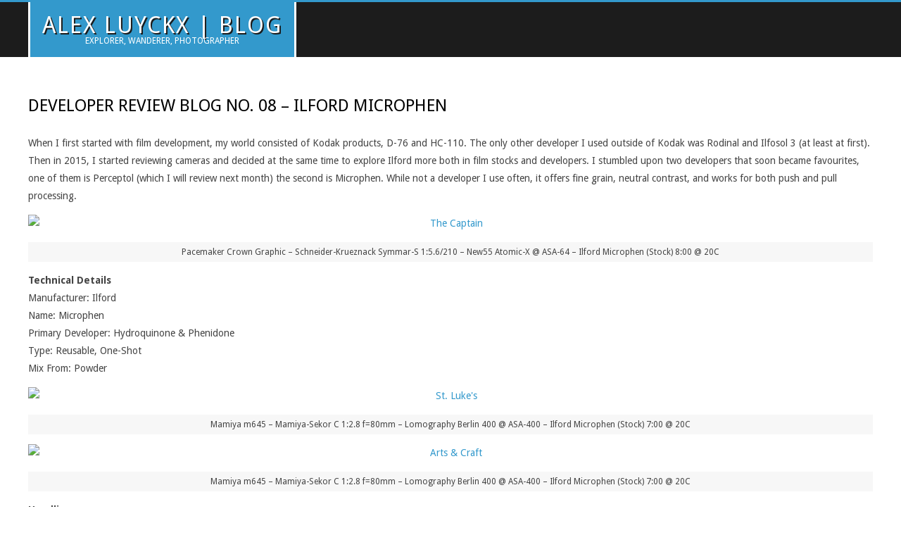

--- FILE ---
content_type: text/html; charset=UTF-8
request_url: http://www.alexluyckx.com/blog/2020/08/24/developer-review-blog-no-08-ilford-microphen/
body_size: 62258
content:
<!DOCTYPE html>
<html lang="en-CA" class="no-js">

<head>
<meta charset="UTF-8" />
<title>Developer Review Blog No. 08 &#8211; Ilford Microphen &#8211; Alex Luyckx | Blog</title>
<meta name='robots' content='max-image-preview:large' />

<!-- Open Graph Meta Tags generated by MashShare 3.8.9 - https://mashshare.net -->
<meta property="og:type" content="article" /> 
<meta property="og:title" content="Developer Review Blog No. 08 – Ilford Microphen" />
<meta property="og:description" content="When I first started with film development, my world consisted of Kodak products, D-76 and HC-110. The only other developer I used outside of Kodak was Rodinal and Ilfosol 3 (at least at first). Then" />
<meta property="og:url" content="http://www.alexluyckx.com/blog/2020/08/24/developer-review-blog-no-08-ilford-microphen/" />
<meta property="og:site_name" content="Alex Luyckx | Blog" />
<meta property="article:published_time" content="2020-08-24T07:10:08-04:00" />
<meta property="article:modified_time" content="2024-08-19T08:37:50-04:00" />
<meta property="og:updated_time" content="2024-08-19T08:37:50-04:00" />
<!-- Open Graph Meta Tags generated by MashShare 3.8.9 - https://www.mashshare.net -->
<!-- Twitter Card generated by MashShare 3.8.9 - https://www.mashshare.net -->
<meta name="twitter:card" content="summary">
<meta name="twitter:title" content="Developer Review Blog No. 08 – Ilford Microphen">
<meta name="twitter:description" content="When I first started with film development, my world consisted of Kodak products, D-76 and HC-110. The only other developer I used outside of Kodak was Rodinal and Ilfosol 3 (at least at first). Then">
<!-- Twitter Card generated by MashShare 3.8.9 - https://www.mashshare.net -->

<meta name="viewport" content="width=device-width, initial-scale=1" />
<meta name="generator" content="Metrolo 1.9.24" />
<link rel='dns-prefetch' href='//stats.wp.com' />
<link rel='dns-prefetch' href='//fonts.googleapis.com' />
<link rel="alternate" type="application/rss+xml" title="Alex Luyckx | Blog &raquo; Feed" href="http://www.alexluyckx.com/blog/feed/" />
<link rel="alternate" type="application/rss+xml" title="Alex Luyckx | Blog &raquo; Comments Feed" href="http://www.alexluyckx.com/blog/comments/feed/" />
<link rel="alternate" type="application/rss+xml" title="Alex Luyckx | Blog &raquo; Developer Review Blog No. 08 &#8211; Ilford Microphen Comments Feed" href="http://www.alexluyckx.com/blog/2020/08/24/developer-review-blog-no-08-ilford-microphen/feed/" />
<link rel="profile" href="http://gmpg.org/xfn/11" />
<link rel="preload" href="http://www.alexluyckx.com/blog/wp-content/themes/metrolo/hybrid/extend/css/webfonts/fa-solid-900.woff2" as="font" crossorigin="anonymous">
<link rel="preload" href="http://www.alexluyckx.com/blog/wp-content/themes/metrolo/hybrid/extend/css/webfonts/fa-regular-400.woff2" as="font" crossorigin="anonymous">
<link rel="preload" href="http://www.alexluyckx.com/blog/wp-content/themes/metrolo/hybrid/extend/css/webfonts/fa-brands-400.woff2" as="font" crossorigin="anonymous">
<script>
window._wpemojiSettings = {"baseUrl":"https:\/\/s.w.org\/images\/core\/emoji\/14.0.0\/72x72\/","ext":".png","svgUrl":"https:\/\/s.w.org\/images\/core\/emoji\/14.0.0\/svg\/","svgExt":".svg","source":{"concatemoji":"http:\/\/www.alexluyckx.com\/blog\/wp-includes\/js\/wp-emoji-release.min.js?ver=6.2.2"}};
/*! This file is auto-generated */
!function(e,a,t){var n,r,o,i=a.createElement("canvas"),p=i.getContext&&i.getContext("2d");function s(e,t){p.clearRect(0,0,i.width,i.height),p.fillText(e,0,0);e=i.toDataURL();return p.clearRect(0,0,i.width,i.height),p.fillText(t,0,0),e===i.toDataURL()}function c(e){var t=a.createElement("script");t.src=e,t.defer=t.type="text/javascript",a.getElementsByTagName("head")[0].appendChild(t)}for(o=Array("flag","emoji"),t.supports={everything:!0,everythingExceptFlag:!0},r=0;r<o.length;r++)t.supports[o[r]]=function(e){if(p&&p.fillText)switch(p.textBaseline="top",p.font="600 32px Arial",e){case"flag":return s("\ud83c\udff3\ufe0f\u200d\u26a7\ufe0f","\ud83c\udff3\ufe0f\u200b\u26a7\ufe0f")?!1:!s("\ud83c\uddfa\ud83c\uddf3","\ud83c\uddfa\u200b\ud83c\uddf3")&&!s("\ud83c\udff4\udb40\udc67\udb40\udc62\udb40\udc65\udb40\udc6e\udb40\udc67\udb40\udc7f","\ud83c\udff4\u200b\udb40\udc67\u200b\udb40\udc62\u200b\udb40\udc65\u200b\udb40\udc6e\u200b\udb40\udc67\u200b\udb40\udc7f");case"emoji":return!s("\ud83e\udef1\ud83c\udffb\u200d\ud83e\udef2\ud83c\udfff","\ud83e\udef1\ud83c\udffb\u200b\ud83e\udef2\ud83c\udfff")}return!1}(o[r]),t.supports.everything=t.supports.everything&&t.supports[o[r]],"flag"!==o[r]&&(t.supports.everythingExceptFlag=t.supports.everythingExceptFlag&&t.supports[o[r]]);t.supports.everythingExceptFlag=t.supports.everythingExceptFlag&&!t.supports.flag,t.DOMReady=!1,t.readyCallback=function(){t.DOMReady=!0},t.supports.everything||(n=function(){t.readyCallback()},a.addEventListener?(a.addEventListener("DOMContentLoaded",n,!1),e.addEventListener("load",n,!1)):(e.attachEvent("onload",n),a.attachEvent("onreadystatechange",function(){"complete"===a.readyState&&t.readyCallback()})),(e=t.source||{}).concatemoji?c(e.concatemoji):e.wpemoji&&e.twemoji&&(c(e.twemoji),c(e.wpemoji)))}(window,document,window._wpemojiSettings);
</script>
<style>
img.wp-smiley,
img.emoji {
	display: inline !important;
	border: none !important;
	box-shadow: none !important;
	height: 1em !important;
	width: 1em !important;
	margin: 0 0.07em !important;
	vertical-align: -0.1em !important;
	background: none !important;
	padding: 0 !important;
}
</style>
	<link rel='stylesheet' id='wp-block-library-css' href='http://www.alexluyckx.com/blog/wp-includes/css/dist/block-library/style.min.css?ver=6.2.2' media='all' />
<style id='wp-block-library-inline-css'>
.has-text-align-justify{text-align:justify;}
</style>
<style id='wp-block-library-theme-inline-css'>
.wp-block-audio figcaption{color:#555;font-size:13px;text-align:center}.is-dark-theme .wp-block-audio figcaption{color:hsla(0,0%,100%,.65)}.wp-block-audio{margin:0 0 1em}.wp-block-code{border:1px solid #ccc;border-radius:4px;font-family:Menlo,Consolas,monaco,monospace;padding:.8em 1em}.wp-block-embed figcaption{color:#555;font-size:13px;text-align:center}.is-dark-theme .wp-block-embed figcaption{color:hsla(0,0%,100%,.65)}.wp-block-embed{margin:0 0 1em}.blocks-gallery-caption{color:#555;font-size:13px;text-align:center}.is-dark-theme .blocks-gallery-caption{color:hsla(0,0%,100%,.65)}.wp-block-image figcaption{color:#555;font-size:13px;text-align:center}.is-dark-theme .wp-block-image figcaption{color:hsla(0,0%,100%,.65)}.wp-block-image{margin:0 0 1em}.wp-block-pullquote{border-bottom:4px solid;border-top:4px solid;color:currentColor;margin-bottom:1.75em}.wp-block-pullquote cite,.wp-block-pullquote footer,.wp-block-pullquote__citation{color:currentColor;font-size:.8125em;font-style:normal;text-transform:uppercase}.wp-block-quote{border-left:.25em solid;margin:0 0 1.75em;padding-left:1em}.wp-block-quote cite,.wp-block-quote footer{color:currentColor;font-size:.8125em;font-style:normal;position:relative}.wp-block-quote.has-text-align-right{border-left:none;border-right:.25em solid;padding-left:0;padding-right:1em}.wp-block-quote.has-text-align-center{border:none;padding-left:0}.wp-block-quote.is-large,.wp-block-quote.is-style-large,.wp-block-quote.is-style-plain{border:none}.wp-block-search .wp-block-search__label{font-weight:700}.wp-block-search__button{border:1px solid #ccc;padding:.375em .625em}:where(.wp-block-group.has-background){padding:1.25em 2.375em}.wp-block-separator.has-css-opacity{opacity:.4}.wp-block-separator{border:none;border-bottom:2px solid;margin-left:auto;margin-right:auto}.wp-block-separator.has-alpha-channel-opacity{opacity:1}.wp-block-separator:not(.is-style-wide):not(.is-style-dots){width:100px}.wp-block-separator.has-background:not(.is-style-dots){border-bottom:none;height:1px}.wp-block-separator.has-background:not(.is-style-wide):not(.is-style-dots){height:2px}.wp-block-table{margin:0 0 1em}.wp-block-table td,.wp-block-table th{word-break:normal}.wp-block-table figcaption{color:#555;font-size:13px;text-align:center}.is-dark-theme .wp-block-table figcaption{color:hsla(0,0%,100%,.65)}.wp-block-video figcaption{color:#555;font-size:13px;text-align:center}.is-dark-theme .wp-block-video figcaption{color:hsla(0,0%,100%,.65)}.wp-block-video{margin:0 0 1em}.wp-block-template-part.has-background{margin-bottom:0;margin-top:0;padding:1.25em 2.375em}
</style>
<link rel='stylesheet' id='jetpack-videopress-video-block-view-css' href='http://www.alexluyckx.com/blog/wp-content/plugins/jetpack/jetpack_vendor/automattic/jetpack-videopress/build/block-editor/blocks/video/view.css?minify=false&#038;ver=34ae973733627b74a14e' media='all' />
<link rel='stylesheet' id='mediaelement-css' href='http://www.alexluyckx.com/blog/wp-includes/js/mediaelement/mediaelementplayer-legacy.min.css?ver=4.2.17' media='all' />
<link rel='stylesheet' id='wp-mediaelement-css' href='http://www.alexluyckx.com/blog/wp-includes/js/mediaelement/wp-mediaelement.min.css?ver=6.2.2' media='all' />
<link rel='stylesheet' id='classic-theme-styles-css' href='http://www.alexluyckx.com/blog/wp-includes/css/classic-themes.min.css?ver=6.2.2' media='all' />
<style id='global-styles-inline-css'>
body{--wp--preset--color--black: #000000;--wp--preset--color--cyan-bluish-gray: #abb8c3;--wp--preset--color--white: #ffffff;--wp--preset--color--pale-pink: #f78da7;--wp--preset--color--vivid-red: #cf2e2e;--wp--preset--color--luminous-vivid-orange: #ff6900;--wp--preset--color--luminous-vivid-amber: #fcb900;--wp--preset--color--light-green-cyan: #7bdcb5;--wp--preset--color--vivid-green-cyan: #00d084;--wp--preset--color--pale-cyan-blue: #8ed1fc;--wp--preset--color--vivid-cyan-blue: #0693e3;--wp--preset--color--vivid-purple: #9b51e0;--wp--preset--color--accent: #3399cc;--wp--preset--color--accent-font: #ffffff;--wp--preset--gradient--vivid-cyan-blue-to-vivid-purple: linear-gradient(135deg,rgba(6,147,227,1) 0%,rgb(155,81,224) 100%);--wp--preset--gradient--light-green-cyan-to-vivid-green-cyan: linear-gradient(135deg,rgb(122,220,180) 0%,rgb(0,208,130) 100%);--wp--preset--gradient--luminous-vivid-amber-to-luminous-vivid-orange: linear-gradient(135deg,rgba(252,185,0,1) 0%,rgba(255,105,0,1) 100%);--wp--preset--gradient--luminous-vivid-orange-to-vivid-red: linear-gradient(135deg,rgba(255,105,0,1) 0%,rgb(207,46,46) 100%);--wp--preset--gradient--very-light-gray-to-cyan-bluish-gray: linear-gradient(135deg,rgb(238,238,238) 0%,rgb(169,184,195) 100%);--wp--preset--gradient--cool-to-warm-spectrum: linear-gradient(135deg,rgb(74,234,220) 0%,rgb(151,120,209) 20%,rgb(207,42,186) 40%,rgb(238,44,130) 60%,rgb(251,105,98) 80%,rgb(254,248,76) 100%);--wp--preset--gradient--blush-light-purple: linear-gradient(135deg,rgb(255,206,236) 0%,rgb(152,150,240) 100%);--wp--preset--gradient--blush-bordeaux: linear-gradient(135deg,rgb(254,205,165) 0%,rgb(254,45,45) 50%,rgb(107,0,62) 100%);--wp--preset--gradient--luminous-dusk: linear-gradient(135deg,rgb(255,203,112) 0%,rgb(199,81,192) 50%,rgb(65,88,208) 100%);--wp--preset--gradient--pale-ocean: linear-gradient(135deg,rgb(255,245,203) 0%,rgb(182,227,212) 50%,rgb(51,167,181) 100%);--wp--preset--gradient--electric-grass: linear-gradient(135deg,rgb(202,248,128) 0%,rgb(113,206,126) 100%);--wp--preset--gradient--midnight: linear-gradient(135deg,rgb(2,3,129) 0%,rgb(40,116,252) 100%);--wp--preset--duotone--dark-grayscale: url('#wp-duotone-dark-grayscale');--wp--preset--duotone--grayscale: url('#wp-duotone-grayscale');--wp--preset--duotone--purple-yellow: url('#wp-duotone-purple-yellow');--wp--preset--duotone--blue-red: url('#wp-duotone-blue-red');--wp--preset--duotone--midnight: url('#wp-duotone-midnight');--wp--preset--duotone--magenta-yellow: url('#wp-duotone-magenta-yellow');--wp--preset--duotone--purple-green: url('#wp-duotone-purple-green');--wp--preset--duotone--blue-orange: url('#wp-duotone-blue-orange');--wp--preset--font-size--small: 13px;--wp--preset--font-size--medium: 20px;--wp--preset--font-size--large: 36px;--wp--preset--font-size--x-large: 42px;--wp--preset--spacing--20: 0.44rem;--wp--preset--spacing--30: 0.67rem;--wp--preset--spacing--40: 1rem;--wp--preset--spacing--50: 1.5rem;--wp--preset--spacing--60: 2.25rem;--wp--preset--spacing--70: 3.38rem;--wp--preset--spacing--80: 5.06rem;--wp--preset--shadow--natural: 6px 6px 9px rgba(0, 0, 0, 0.2);--wp--preset--shadow--deep: 12px 12px 50px rgba(0, 0, 0, 0.4);--wp--preset--shadow--sharp: 6px 6px 0px rgba(0, 0, 0, 0.2);--wp--preset--shadow--outlined: 6px 6px 0px -3px rgba(255, 255, 255, 1), 6px 6px rgba(0, 0, 0, 1);--wp--preset--shadow--crisp: 6px 6px 0px rgba(0, 0, 0, 1);}:where(.is-layout-flex){gap: 0.5em;}body .is-layout-flow > .alignleft{float: left;margin-inline-start: 0;margin-inline-end: 2em;}body .is-layout-flow > .alignright{float: right;margin-inline-start: 2em;margin-inline-end: 0;}body .is-layout-flow > .aligncenter{margin-left: auto !important;margin-right: auto !important;}body .is-layout-constrained > .alignleft{float: left;margin-inline-start: 0;margin-inline-end: 2em;}body .is-layout-constrained > .alignright{float: right;margin-inline-start: 2em;margin-inline-end: 0;}body .is-layout-constrained > .aligncenter{margin-left: auto !important;margin-right: auto !important;}body .is-layout-constrained > :where(:not(.alignleft):not(.alignright):not(.alignfull)){max-width: var(--wp--style--global--content-size);margin-left: auto !important;margin-right: auto !important;}body .is-layout-constrained > .alignwide{max-width: var(--wp--style--global--wide-size);}body .is-layout-flex{display: flex;}body .is-layout-flex{flex-wrap: wrap;align-items: center;}body .is-layout-flex > *{margin: 0;}:where(.wp-block-columns.is-layout-flex){gap: 2em;}.has-black-color{color: var(--wp--preset--color--black) !important;}.has-cyan-bluish-gray-color{color: var(--wp--preset--color--cyan-bluish-gray) !important;}.has-white-color{color: var(--wp--preset--color--white) !important;}.has-pale-pink-color{color: var(--wp--preset--color--pale-pink) !important;}.has-vivid-red-color{color: var(--wp--preset--color--vivid-red) !important;}.has-luminous-vivid-orange-color{color: var(--wp--preset--color--luminous-vivid-orange) !important;}.has-luminous-vivid-amber-color{color: var(--wp--preset--color--luminous-vivid-amber) !important;}.has-light-green-cyan-color{color: var(--wp--preset--color--light-green-cyan) !important;}.has-vivid-green-cyan-color{color: var(--wp--preset--color--vivid-green-cyan) !important;}.has-pale-cyan-blue-color{color: var(--wp--preset--color--pale-cyan-blue) !important;}.has-vivid-cyan-blue-color{color: var(--wp--preset--color--vivid-cyan-blue) !important;}.has-vivid-purple-color{color: var(--wp--preset--color--vivid-purple) !important;}.has-black-background-color{background-color: var(--wp--preset--color--black) !important;}.has-cyan-bluish-gray-background-color{background-color: var(--wp--preset--color--cyan-bluish-gray) !important;}.has-white-background-color{background-color: var(--wp--preset--color--white) !important;}.has-pale-pink-background-color{background-color: var(--wp--preset--color--pale-pink) !important;}.has-vivid-red-background-color{background-color: var(--wp--preset--color--vivid-red) !important;}.has-luminous-vivid-orange-background-color{background-color: var(--wp--preset--color--luminous-vivid-orange) !important;}.has-luminous-vivid-amber-background-color{background-color: var(--wp--preset--color--luminous-vivid-amber) !important;}.has-light-green-cyan-background-color{background-color: var(--wp--preset--color--light-green-cyan) !important;}.has-vivid-green-cyan-background-color{background-color: var(--wp--preset--color--vivid-green-cyan) !important;}.has-pale-cyan-blue-background-color{background-color: var(--wp--preset--color--pale-cyan-blue) !important;}.has-vivid-cyan-blue-background-color{background-color: var(--wp--preset--color--vivid-cyan-blue) !important;}.has-vivid-purple-background-color{background-color: var(--wp--preset--color--vivid-purple) !important;}.has-black-border-color{border-color: var(--wp--preset--color--black) !important;}.has-cyan-bluish-gray-border-color{border-color: var(--wp--preset--color--cyan-bluish-gray) !important;}.has-white-border-color{border-color: var(--wp--preset--color--white) !important;}.has-pale-pink-border-color{border-color: var(--wp--preset--color--pale-pink) !important;}.has-vivid-red-border-color{border-color: var(--wp--preset--color--vivid-red) !important;}.has-luminous-vivid-orange-border-color{border-color: var(--wp--preset--color--luminous-vivid-orange) !important;}.has-luminous-vivid-amber-border-color{border-color: var(--wp--preset--color--luminous-vivid-amber) !important;}.has-light-green-cyan-border-color{border-color: var(--wp--preset--color--light-green-cyan) !important;}.has-vivid-green-cyan-border-color{border-color: var(--wp--preset--color--vivid-green-cyan) !important;}.has-pale-cyan-blue-border-color{border-color: var(--wp--preset--color--pale-cyan-blue) !important;}.has-vivid-cyan-blue-border-color{border-color: var(--wp--preset--color--vivid-cyan-blue) !important;}.has-vivid-purple-border-color{border-color: var(--wp--preset--color--vivid-purple) !important;}.has-vivid-cyan-blue-to-vivid-purple-gradient-background{background: var(--wp--preset--gradient--vivid-cyan-blue-to-vivid-purple) !important;}.has-light-green-cyan-to-vivid-green-cyan-gradient-background{background: var(--wp--preset--gradient--light-green-cyan-to-vivid-green-cyan) !important;}.has-luminous-vivid-amber-to-luminous-vivid-orange-gradient-background{background: var(--wp--preset--gradient--luminous-vivid-amber-to-luminous-vivid-orange) !important;}.has-luminous-vivid-orange-to-vivid-red-gradient-background{background: var(--wp--preset--gradient--luminous-vivid-orange-to-vivid-red) !important;}.has-very-light-gray-to-cyan-bluish-gray-gradient-background{background: var(--wp--preset--gradient--very-light-gray-to-cyan-bluish-gray) !important;}.has-cool-to-warm-spectrum-gradient-background{background: var(--wp--preset--gradient--cool-to-warm-spectrum) !important;}.has-blush-light-purple-gradient-background{background: var(--wp--preset--gradient--blush-light-purple) !important;}.has-blush-bordeaux-gradient-background{background: var(--wp--preset--gradient--blush-bordeaux) !important;}.has-luminous-dusk-gradient-background{background: var(--wp--preset--gradient--luminous-dusk) !important;}.has-pale-ocean-gradient-background{background: var(--wp--preset--gradient--pale-ocean) !important;}.has-electric-grass-gradient-background{background: var(--wp--preset--gradient--electric-grass) !important;}.has-midnight-gradient-background{background: var(--wp--preset--gradient--midnight) !important;}.has-small-font-size{font-size: var(--wp--preset--font-size--small) !important;}.has-medium-font-size{font-size: var(--wp--preset--font-size--medium) !important;}.has-large-font-size{font-size: var(--wp--preset--font-size--large) !important;}.has-x-large-font-size{font-size: var(--wp--preset--font-size--x-large) !important;}
.wp-block-navigation a:where(:not(.wp-element-button)){color: inherit;}
:where(.wp-block-columns.is-layout-flex){gap: 2em;}
.wp-block-pullquote{font-size: 1.5em;line-height: 1.6;}
</style>
<link rel='stylesheet' id='mashsb-styles-css' href='http://www.alexluyckx.com/blog/wp-content/plugins/mashsharer/assets/css/mashsb.min.css?ver=3.8.9' media='all' />
<style id='mashsb-styles-inline-css'>
.mashsb-count {color:#cccccc;}@media only screen and (min-width:568px){.mashsb-buttons a {min-width: 177px;}}
</style>
<link rel='stylesheet' id='hoot-google-fonts-css' href='//fonts.googleapis.com/css?family=Droid+Sans%3A300%2C400%2C400i%2C700%2C700i%2C800&#038;subset=latin' media='all' />
<link rel='stylesheet' id='hybrid-gallery-css' href='http://www.alexluyckx.com/blog/wp-content/themes/metrolo/hybrid/css/gallery.min.css?ver=4.0.0' media='all' />
<link rel='stylesheet' id='font-awesome-css' href='http://www.alexluyckx.com/blog/wp-content/themes/metrolo/hybrid/extend/css/font-awesome.css?ver=5.15.4' media='all' />
<link rel='stylesheet' id='hybridextend-style-css' href='http://www.alexluyckx.com/blog/wp-content/themes/metrolo/style.css?ver=1.9.24' media='all' />
<link rel='stylesheet' id='hoot-wpblocks-css' href='http://www.alexluyckx.com/blog/wp-content/themes/metrolo/include/blocks/wpblocks.css?ver=1.9.24' media='all' />
<style id='hoot-wpblocks-inline-css'>
.hgrid {
	max-width: 1260px;
} 
h1, h2, h3, h4, h5, h6 {
	text-transform: uppercase;
} 
a {
	color: #3399cc;
} 
.accent-typo {
	background: #3399cc;
	color: #ffffff;
} 
.invert-typo {
	color: #ffffff;
} 
.contrast-typo {
	background: #1c1c1c;
	color: #ffffff;
} 
.enforce-typo {
	background: #ffffff;
} 
input[type="submit"], #submit, .button {
	background: #3399cc;
	border-color: #3399cc;
	color: #ffffff;
} 
input[type="submit"]:hover, #submit:hover, .button:hover, input[type="submit"]:focus, #submit:focus, .button:focus {
	background: #ffffff;
	color: #3399cc;
} 
body {
	background-color: #ffffff;
} 
.topbar-right-inner {
	background: #ffffff;
} 
#header #site-logo,.header-supplementary-top,.header-supplementary-bottom {
	border-color: #ffffff;
} 
#site-logo-text.displayfont #site-title, #site-logo-mixed.displayfont #site-title {
	text-shadow: 2px 2px #1c1c1c;
} 
.site-logo-with-icon #site-title i {
	font-size: 50px;
} 
.site-logo-mixed-image img {
	max-width: 200px;
} 
.menu-items li.current-menu-ancestor > a, .menu-items li.current-menu-item:not(.nohighlight) > a, .menu-items > li.menu-item:hover > a {
	background: #3399cc;
	color: #ffffff;
} 
.sf-menu ul {
	background: #1c1c1c;
} 
.sf-menu ul li:hover > a {
	background: #3c3c3c;
} 
.mobilemenu-fixed .menu-toggle {
	background: #1c1c1c;
} 
#page-wrapper {
	border-color: #3399cc;
} 
#loop-meta.pageheader-bg-default > .hgrid:after, #loop-meta.pageheader-bg-incontent > .hgrid:after, #loop-meta.pageheader-bg-none > .hgrid:after {
	border-color: #1c1c1c;
} 
.content .entry-byline {
	background: #3399cc;
	color: #ffffff;
} 
.entry-footer .entry-byline {
	color: #3399cc;
} 
.archive-big .more-link span, .archive-medium .more-link span, .archive-small .more-link span {
	background: #ffffff;
} 
.lightSlider .style-accent {
	background: #3399cc;
	color: #ffffff;
} 
.lightSlider .style-invert-accent {
	background: #ffffff;
	color: #3399cc;
} 
.lSSlideOuter .lSPager.lSpg > li:hover a, .lSSlideOuter .lSPager.lSpg > li.active a {
	background-color: #3399cc;
} 
.frontpage-area.module-bg-accent {
	background-color: #3399cc;
} 
.topborder-shadow:before, .bottomborder-shadow:after {
	border-color: #1c1c1c;
} 
#infinite-handle span,.lrm-form a.button, .lrm-form button, .lrm-form button[type=submit], .lrm-form #buddypress input[type=submit], .lrm-form input[type=submit] {
	background: #3399cc;
	color: #ffffff;
} 
.woocommerce nav.woocommerce-pagination ul li a:focus, .woocommerce nav.woocommerce-pagination ul li a:hover {
	color: #3399cc;
} 
.sub-footer {
	background: #2a2a2a;
} 
.post-footer {
	color: #999999;
} 
:root .has-accent-color,.is-style-outline>.wp-block-button__link:not(.has-text-color), .wp-block-button__link.is-style-outline:not(.has-text-color) {
	color: #3399cc;
} 
:root .has-accent-background-color,.wp-block-button__link,.wp-block-button__link:hover,.wp-block-search__button,.wp-block-search__button:hover, .wp-block-file__button,.wp-block-file__button:hover {
	background: #3399cc;
} 
:root .has-accent-font-color,.wp-block-button__link,.wp-block-button__link:hover,.wp-block-search__button,.wp-block-search__button:hover, .wp-block-file__button,.wp-block-file__button:hover {
	color: #ffffff;
} 
:root .has-accent-font-background-color {
	background: #ffffff;
} 
@media only screen and (max-width: 799px){
.mobilemenu-fixed .menu-items {
	background: #1c1c1c;
} 
.hootslider-image-slide-button {
	background: #ffffff;
	color: #3399cc;
} 
}
</style>
<link rel='stylesheet' id='jetpack_css-css' href='http://www.alexluyckx.com/blog/wp-content/plugins/jetpack/css/jetpack.css?ver=12.2.1' media='all' />
<script src='http://www.alexluyckx.com/blog/wp-includes/js/jquery/jquery.min.js?ver=3.6.4' id='jquery-core-js'></script>
<script src='http://www.alexluyckx.com/blog/wp-includes/js/jquery/jquery-migrate.min.js?ver=3.4.0' id='jquery-migrate-js'></script>
<script id='mashsb-js-extra'>
var mashsb = {"shares":"0","round_shares":"","animate_shares":"0","dynamic_buttons":"0","share_url":"http:\/\/www.alexluyckx.com\/blog\/2020\/08\/24\/developer-review-blog-no-08-ilford-microphen\/","title":"Developer+Review+Blog+No.+08+%E2%80%93+Ilford+Microphen","image":null,"desc":"When I first started with film development, my world consisted of Kodak products, D-76 and HC-110. The only other developer I used outside of Kodak was Rodinal and Ilfosol 3 (at least at first). Then \u2026","hashtag":"","subscribe":"content","subscribe_url":"","activestatus":"1","singular":"1","twitter_popup":"1","refresh":"0","nonce":"195a547ebe","postid":"1144","servertime":"1768936127","ajaxurl":"http:\/\/www.alexluyckx.com\/blog\/wp-admin\/admin-ajax.php"};
</script>
<script src='http://www.alexluyckx.com/blog/wp-content/plugins/mashsharer/assets/js/mashsb.min.js?ver=3.8.9' id='mashsb-js'></script>
<script src='http://www.alexluyckx.com/blog/wp-content/themes/metrolo/js/modernizr.custom.js?ver=2.8.3' id='modernizr-js'></script>
<link rel="https://api.w.org/" href="http://www.alexluyckx.com/blog/wp-json/" /><link rel="alternate" type="application/json" href="http://www.alexluyckx.com/blog/wp-json/wp/v2/posts/1144" /><link rel="EditURI" type="application/rsd+xml" title="RSD" href="http://www.alexluyckx.com/blog/xmlrpc.php?rsd" />
<link rel="wlwmanifest" type="application/wlwmanifest+xml" href="http://www.alexluyckx.com/blog/wp-includes/wlwmanifest.xml" />
<meta name="generator" content="WordPress 6.2.2" />
<link rel="canonical" href="http://www.alexluyckx.com/blog/2020/08/24/developer-review-blog-no-08-ilford-microphen/" />
<link rel='shortlink' href='http://www.alexluyckx.com/blog/?p=1144' />
<link rel="alternate" type="application/json+oembed" href="http://www.alexluyckx.com/blog/wp-json/oembed/1.0/embed?url=http%3A%2F%2Fwww.alexluyckx.com%2Fblog%2F2020%2F08%2F24%2Fdeveloper-review-blog-no-08-ilford-microphen%2F" />
<link rel="alternate" type="text/xml+oembed" href="http://www.alexluyckx.com/blog/wp-json/oembed/1.0/embed?url=http%3A%2F%2Fwww.alexluyckx.com%2Fblog%2F2020%2F08%2F24%2Fdeveloper-review-blog-no-08-ilford-microphen%2F&#038;format=xml" />
	<style>img#wpstats{display:none}</style>
		</head>

<body class="wordpress ltr en en-ca parent-theme y2026 m01 d20 h14 tuesday logged-out singular singular-post singular-post-1144 post-template-default metrolo" dir="ltr" itemscope="itemscope" itemtype="https://schema.org/Blog">

	<svg xmlns="http://www.w3.org/2000/svg" viewBox="0 0 0 0" width="0" height="0" focusable="false" role="none" style="visibility: hidden; position: absolute; left: -9999px; overflow: hidden;" ><defs><filter id="wp-duotone-dark-grayscale"><feColorMatrix color-interpolation-filters="sRGB" type="matrix" values=" .299 .587 .114 0 0 .299 .587 .114 0 0 .299 .587 .114 0 0 .299 .587 .114 0 0 " /><feComponentTransfer color-interpolation-filters="sRGB" ><feFuncR type="table" tableValues="0 0.49803921568627" /><feFuncG type="table" tableValues="0 0.49803921568627" /><feFuncB type="table" tableValues="0 0.49803921568627" /><feFuncA type="table" tableValues="1 1" /></feComponentTransfer><feComposite in2="SourceGraphic" operator="in" /></filter></defs></svg><svg xmlns="http://www.w3.org/2000/svg" viewBox="0 0 0 0" width="0" height="0" focusable="false" role="none" style="visibility: hidden; position: absolute; left: -9999px; overflow: hidden;" ><defs><filter id="wp-duotone-grayscale"><feColorMatrix color-interpolation-filters="sRGB" type="matrix" values=" .299 .587 .114 0 0 .299 .587 .114 0 0 .299 .587 .114 0 0 .299 .587 .114 0 0 " /><feComponentTransfer color-interpolation-filters="sRGB" ><feFuncR type="table" tableValues="0 1" /><feFuncG type="table" tableValues="0 1" /><feFuncB type="table" tableValues="0 1" /><feFuncA type="table" tableValues="1 1" /></feComponentTransfer><feComposite in2="SourceGraphic" operator="in" /></filter></defs></svg><svg xmlns="http://www.w3.org/2000/svg" viewBox="0 0 0 0" width="0" height="0" focusable="false" role="none" style="visibility: hidden; position: absolute; left: -9999px; overflow: hidden;" ><defs><filter id="wp-duotone-purple-yellow"><feColorMatrix color-interpolation-filters="sRGB" type="matrix" values=" .299 .587 .114 0 0 .299 .587 .114 0 0 .299 .587 .114 0 0 .299 .587 .114 0 0 " /><feComponentTransfer color-interpolation-filters="sRGB" ><feFuncR type="table" tableValues="0.54901960784314 0.98823529411765" /><feFuncG type="table" tableValues="0 1" /><feFuncB type="table" tableValues="0.71764705882353 0.25490196078431" /><feFuncA type="table" tableValues="1 1" /></feComponentTransfer><feComposite in2="SourceGraphic" operator="in" /></filter></defs></svg><svg xmlns="http://www.w3.org/2000/svg" viewBox="0 0 0 0" width="0" height="0" focusable="false" role="none" style="visibility: hidden; position: absolute; left: -9999px; overflow: hidden;" ><defs><filter id="wp-duotone-blue-red"><feColorMatrix color-interpolation-filters="sRGB" type="matrix" values=" .299 .587 .114 0 0 .299 .587 .114 0 0 .299 .587 .114 0 0 .299 .587 .114 0 0 " /><feComponentTransfer color-interpolation-filters="sRGB" ><feFuncR type="table" tableValues="0 1" /><feFuncG type="table" tableValues="0 0.27843137254902" /><feFuncB type="table" tableValues="0.5921568627451 0.27843137254902" /><feFuncA type="table" tableValues="1 1" /></feComponentTransfer><feComposite in2="SourceGraphic" operator="in" /></filter></defs></svg><svg xmlns="http://www.w3.org/2000/svg" viewBox="0 0 0 0" width="0" height="0" focusable="false" role="none" style="visibility: hidden; position: absolute; left: -9999px; overflow: hidden;" ><defs><filter id="wp-duotone-midnight"><feColorMatrix color-interpolation-filters="sRGB" type="matrix" values=" .299 .587 .114 0 0 .299 .587 .114 0 0 .299 .587 .114 0 0 .299 .587 .114 0 0 " /><feComponentTransfer color-interpolation-filters="sRGB" ><feFuncR type="table" tableValues="0 0" /><feFuncG type="table" tableValues="0 0.64705882352941" /><feFuncB type="table" tableValues="0 1" /><feFuncA type="table" tableValues="1 1" /></feComponentTransfer><feComposite in2="SourceGraphic" operator="in" /></filter></defs></svg><svg xmlns="http://www.w3.org/2000/svg" viewBox="0 0 0 0" width="0" height="0" focusable="false" role="none" style="visibility: hidden; position: absolute; left: -9999px; overflow: hidden;" ><defs><filter id="wp-duotone-magenta-yellow"><feColorMatrix color-interpolation-filters="sRGB" type="matrix" values=" .299 .587 .114 0 0 .299 .587 .114 0 0 .299 .587 .114 0 0 .299 .587 .114 0 0 " /><feComponentTransfer color-interpolation-filters="sRGB" ><feFuncR type="table" tableValues="0.78039215686275 1" /><feFuncG type="table" tableValues="0 0.94901960784314" /><feFuncB type="table" tableValues="0.35294117647059 0.47058823529412" /><feFuncA type="table" tableValues="1 1" /></feComponentTransfer><feComposite in2="SourceGraphic" operator="in" /></filter></defs></svg><svg xmlns="http://www.w3.org/2000/svg" viewBox="0 0 0 0" width="0" height="0" focusable="false" role="none" style="visibility: hidden; position: absolute; left: -9999px; overflow: hidden;" ><defs><filter id="wp-duotone-purple-green"><feColorMatrix color-interpolation-filters="sRGB" type="matrix" values=" .299 .587 .114 0 0 .299 .587 .114 0 0 .299 .587 .114 0 0 .299 .587 .114 0 0 " /><feComponentTransfer color-interpolation-filters="sRGB" ><feFuncR type="table" tableValues="0.65098039215686 0.40392156862745" /><feFuncG type="table" tableValues="0 1" /><feFuncB type="table" tableValues="0.44705882352941 0.4" /><feFuncA type="table" tableValues="1 1" /></feComponentTransfer><feComposite in2="SourceGraphic" operator="in" /></filter></defs></svg><svg xmlns="http://www.w3.org/2000/svg" viewBox="0 0 0 0" width="0" height="0" focusable="false" role="none" style="visibility: hidden; position: absolute; left: -9999px; overflow: hidden;" ><defs><filter id="wp-duotone-blue-orange"><feColorMatrix color-interpolation-filters="sRGB" type="matrix" values=" .299 .587 .114 0 0 .299 .587 .114 0 0 .299 .587 .114 0 0 .299 .587 .114 0 0 " /><feComponentTransfer color-interpolation-filters="sRGB" ><feFuncR type="table" tableValues="0.098039215686275 1" /><feFuncG type="table" tableValues="0 0.66274509803922" /><feFuncB type="table" tableValues="0.84705882352941 0.41960784313725" /><feFuncA type="table" tableValues="1 1" /></feComponentTransfer><feComposite in2="SourceGraphic" operator="in" /></filter></defs></svg>
	<a href="#main" class="screen-reader-text">Skip to content</a>

	<div id="page-wrapper" class=" site-stretch page-wrapper sitewrap-full-width sidebars0 hoot-cf7-style hoot-mapp-style hoot-jetpack-style">

		
		<header id="header" class="site-header header-layout-primary-menu header-layout-secondary-bottom flexmenu" role="banner" itemscope="itemscope" itemtype="https://schema.org/WPHeader">

			
			<div id="header-primary" class=" header-part header-primary-menu  contrast-typo">
				<div class="hgrid">
					<div class="table hgrid-span-12">
							<div id="branding" class="site-branding branding table-cell-mid">
		<div id="site-logo" class="site-logo-text accent-typo with-background">
			<div id="site-logo-inner" class="table">
				<div class="table-cell-mid">
					<div id="site-logo-text" class=" site-logo-text-small displayfont"><div id="site-title" class="site-title" itemprop="headline"><a href="http://www.alexluyckx.com/blog" rel="home"><span class="blogname">Alex Luyckx | Blog</span></a></div><h2 class="site-description" id="site-description" itemprop="description">Explorer, Wanderer, Photographer</h2></div><!--logotext-->				</div>
			</div>
		</div>
	</div><!-- #branding -->
	<div id="header-aside" class=" header-aside table-cell-mid  header-aside-menu"></div>					</div>
				</div>
			</div>

					<div id="header-supplementary" class=" header-part header-supplementary-bottom header-supplementary-center  contrast-typo">
			<div class="hgrid">
				<div class="hgrid-span-12">
									</div>
			</div>
		</div>
		
		</header><!-- #header -->

		
		<div id="main" class=" main">
			

<div class="hgrid main-content-grid">

	
	<main id="content" class="content  hgrid-span-12 no-sidebar layout-full-width " role="main">

		<div class="entry-featured-img-wrap"></div>
				<div id="loop-meta" class=" loop-meta-wrap pageheader-bg-default">
					<div class="hgrid">

						<div class=" loop-meta  hgrid-span-12" itemscope="itemscope" itemtype="https://schema.org/WebPageElement">
							<div class="entry-header">

																<h1 class=" loop-title entry-title" itemprop="headline">Developer Review Blog No. 08 &#8211; Ilford Microphen</h1>

								
							</div><!-- .entry-header -->
						</div><!-- .loop-meta -->

					</div>
				</div>

			
			<div id="content-wrap">

				
	<article id="post-1144" class="entry author-alex post-1144 post type-post status-publish format-standard category-drb tag-arsenal-kiev-19 tag-burlington tag-canada tag-chemistry tag-crown-graphic tag-developer tag-developer-review tag-film-developer tag-fort-george tag-hasselblad-500c tag-ilford-fp4 tag-ilford-hp5 tag-ilford-microphen tag-ilford-pan-f tag-ilford-photo tag-kodak-tri-x-400 tag-lomography-berlin-400 tag-mamiya-m645 tag-new55-atomic-x tag-niagara-on-the-lake tag-nikon-f5 tag-ontario tag-review tag-toronto" itemscope="itemscope" itemtype="https://schema.org/BlogPosting" itemprop="blogPost">

		<div class="entry-content" itemprop="articleBody">

			<div class="entry-the-content">
				<p>When I first started with film development, my world consisted of Kodak products, D-76 and HC-110. The only other developer I used outside of Kodak was Rodinal and Ilfosol 3 (at least at first). Then in 2015, I started reviewing cameras and decided at the same time to explore Ilford more both in film stocks and developers. I stumbled upon two developers that soon became favourites, one of them is Perceptol (which I will review next month) the second is Microphen. While not a developer I use often, it offers fine grain, neutral contrast, and works for both push and pull processing.</p>
<figure style="width: 1600px" class="wp-caption aligncenter"><a data-flickr-embed="true" href="https://www.flickr.com/photos/axle81401/45534487051/" title="The Captain"><img decoding="async" class="aligncenter" src="https://live.staticflickr.com/1920/45534487051_80fe2b00e7_h.jpg" width="1600" height="1219" alt="The Captain"></a><figcaption class="wp-caption-text">Pacemaker Crown Graphic &#8211; Schneider-Krueznack Symmar-S 1:5.6/210 &#8211; New55 Atomic-X @ ASA-64 &#8211; Ilford Microphen (Stock) 8:00 @ 20C</figcaption></figure>
<p><strong>Technical Details</strong><br />
Manufacturer: Ilford<br />
Name: Microphen<br />
Primary Developer: Hydroquinone &#038; Phenidone<br />
Type: Reusable, One-Shot<br />
Mix From: Powder</p>
<p><figure style="width: 1600px" class="wp-caption aligncenter"><a data-flickr-embed="true" href="https://www.flickr.com/photos/axle81401/49454606196/" title="St. Luke&#x27;s"><img decoding="async" loading="lazy" class="aligncenter" src="https://live.staticflickr.com/65535/49454606196_cd1668e150_h.jpg" width="1600" height="1130" alt="St. Luke&#x27;s"></a><figcaption class="wp-caption-text">Mamiya m645 &#8211; Mamiya-Sekor C 1:2.8 f=80mm &#8211; Lomography Berlin 400 @ ASA-400 &#8211; Ilford Microphen (Stock) 7:00 @ 20C</figcaption></figure><figure style="width: 1600px" class="wp-caption aligncenter"><a data-flickr-embed="true" href="https://www.flickr.com/photos/axle81401/49454837872/" title="Arts &amp; Craft"><img decoding="async" loading="lazy" class="aligncenter" src="https://live.staticflickr.com/65535/49454837872_25e22dd579_h.jpg" width="1600" height="1243" alt="Arts &amp; Craft"></a><figcaption class="wp-caption-text">Mamiya m645 &#8211; Mamiya-Sekor C 1:2.8 f=80mm &#8211; Lomography Berlin 400 @ ASA-400 &#8211; Ilford Microphen (Stock) 7:00 @ 20C</figcaption></figure></p>
<p><strong>Handling</strong><br />
If you can easily mix powdered developers, then mixing up the developer from the powder is easy. Each box will have enough powder to create a litre of stock solution. Unlike Kodak chemistry, Ilford has a Part A and Part B pouches. In powder form, the stuff lasts forever as long as the pouches are not compromised. In stock form, it will last a few months as long as it remains near airtight, the stock solution will last at least ten rolls of film of 35mm or equivalent surface area. And personally, that is the way I tend to use the developer, but you can also dilute it 1+1 and 1+2. The one downside is that Ilford only releases Microphen in one-litre kits, but when you&#8217;re dealing with limited storage space, it&#8217;s far easier to handle a one-litre bottle than a five-litre jerry can of Xtol.</p>
<p><figure style="width: 1600px" class="wp-caption aligncenter"><a data-flickr-embed="true" href="https://www.flickr.com/photos/axle81401/35487029020/" title="Bass Drummer&#x27;s Shako"><img decoding="async" loading="lazy" class="aligncenter" src="https://live.staticflickr.com/4320/35487029020_6389a4e9b9_h.jpg" width="1600" height="1600" alt="Bass Drummer&#x27;s Shako"></a><figcaption class="wp-caption-text">Hasselblad 500c &#8211; Carl Zeiss Planar 80mm 1:2.8 &#8211; Ilford Pan F+ @ ASA-50 &#8211; Ilford Microphen (1+1) 6:00 @ 20C</figcaption></figure><figure style="width: 1600px" class="wp-caption aligncenter"><a data-flickr-embed="true" href="https://www.flickr.com/photos/axle81401/35487041350/" title="Heavy Motar"><img decoding="async" loading="lazy" class="aligncenter" src="https://live.staticflickr.com/4237/35487041350_be74909eb6_h.jpg" width="1600" height="1600" alt="Heavy Motar"></a><figcaption class="wp-caption-text">Hasselblad 500c &#8211; Carl Zeiss Planar 80mm 1:2.8 &#8211; Ilford Pan F+ @ ASA-50 &#8211; Ilford Microphen (1+1) 6:00 @ 20C</figcaption></figure><figure style="width: 1600px" class="wp-caption aligncenter"><a data-flickr-embed="true" href="https://www.flickr.com/photos/axle81401/35874765185/" title="Brock&#x27;s First Resting Place"><img decoding="async" loading="lazy" class="aligncenter" src="https://live.staticflickr.com/4306/35874765185_4ea54515c3_h.jpg" width="1600" height="1600" alt="Brock&#x27;s First Resting Place"></a><figcaption class="wp-caption-text">Hasselblad 500c &#8211; Carl Zeiss Planar 80mm 1:2.8 &#8211; Ilford Pan F+ @ ASA-50 &#8211; Ilford Microphen (1+1) 6:00 @ 20C</figcaption></figure><figure style="width: 1600px" class="wp-caption aligncenter"><a data-flickr-embed="true" href="https://www.flickr.com/photos/axle81401/35035556544/" title="The Small Block House"><img decoding="async" loading="lazy" class="aligncenter" src="https://live.staticflickr.com/4313/35035556544_7c8cee49fa_h.jpg" width="1600" height="1600" alt="The Small Block House"></a><figcaption class="wp-caption-text">Hasselblad 500c &#8211; Carl Zeiss Planar 80mm 1:2.8 &#8211; Ilford Pan F+ @ ASA-50 &#8211; Ilford Microphen (1+1) 6:00 @ 20C</figcaption></figure></p>
<p><strong>Applications</strong><br />
While I wouldn&#8217;t call Microphen a general use developer, for me, it has replaced Xtol as the developer of choice for push-processing and taming grain. I&#8217;ve taken Microphen to films like Berlin 400 (ORWO N74) and Streetcandy ATM and noticed a marked reduction in the grain. And to be honest, in my review of the film, Streetcandy looked the best in Microphen. But that&#8217;s not all that Microphen does well when it comes to push-processing your film it will help reduce grain and even out your contrast. I&#8217;ve used it on several occasions in this capacity when pushing both Tri-X and HP5+. And finally, there&#8217;s the use on slower films, now not my first choice (I prefer Perceptol for slow films), Microphen does an excellent job on slower films like Pan F+ as it not only maintains the fine-grain nature but also does a decent job taming the contrast. One of my favourite applications is using the developer with the high-speed films such as Delta 3200 and Kodak TMax P3200 where it does a fantastic job making these films usable when shot at close to actual box speed. Plus the developer works well with both classic cubic-grained and modern T(Delta)-grained films, a plus for sure!</p>
<p><figure style="width: 1600px" class="wp-caption aligncenter"><a data-flickr-embed="true" href="https://www.flickr.com/photos/axle81401/45934789705/" title="Camera Review Blog No. 102 - Киев-19"><img decoding="async" loading="lazy" class="aligncenter" src="https://live.staticflickr.com/7807/45934789705_d298a3d20a_h.jpg" width="1600" height="1045" alt="Camera Review Blog No. 102 - Киев-19"></a><figcaption class="wp-caption-text">Киев-19 &#8211; Auto Nikkor-H 50mm 1:2 &#8211; Ilford HP5+ @ ASA-800 &#8211; Ilford Microphen (Stock) 8:00 @ 20C</figcaption></figure><figure style="width: 1600px" class="wp-caption aligncenter"><a data-flickr-embed="true" href="https://www.flickr.com/photos/axle81401/45934787595/" title="Camera Review Blog No. 102 - Киев-19"><img decoding="async" loading="lazy" class="aligncenter" src="https://live.staticflickr.com/4825/45934787595_be596956ff_h.jpg" width="1600" height="1056" alt="Camera Review Blog No. 102 - Киев-19"></a><figcaption class="wp-caption-text">Киев-19 &#8211; Auto Nikkor-H 50mm 1:2 &#8211; Ilford HP5+ @ ASA-800 &#8211; Ilford Microphen (Stock) 8:00 @ 20C</figcaption></figure><figure style="width: 1600px" class="wp-caption aligncenter"><a data-flickr-embed="true" href="https://www.flickr.com/photos/axle81401/45934790445/" title="Camera Review Blog No. 102 - Киев-19"><img decoding="async" loading="lazy" class="aligncenter" src="https://live.staticflickr.com/7881/45934790445_ef035b1007_h.jpg" width="1600" height="1063" alt="Camera Review Blog No. 102 - Киев-19"></a><figcaption class="wp-caption-text">Киев-19 &#8211; Auto Nikkor-H 50mm 1:2 &#8211; Ilford HP5+ @ ASA-800 &#8211; Ilford Microphen (Stock) 8:00 @ 20C</figcaption></figure><figure style="width: 1600px" class="wp-caption aligncenter"><a data-flickr-embed="true" href="https://www.flickr.com/photos/axle81401/45934789085/" title="Camera Review Blog No. 102 - Киев-19"><img decoding="async" loading="lazy" class="aligncenter" src="https://live.staticflickr.com/7840/45934789085_a6daadd367_h.jpg" width="1600" height="1056" alt="Camera Review Blog No. 102 - Киев-19"></a><figcaption class="wp-caption-text">Киев-19 &#8211; Auto Nikkor-H 50mm 1:2 &#8211; Ilford HP5+ @ ASA-800 &#8211; Ilford Microphen (Stock) 8:00 @ 20C</figcaption></figure></p>
<p><strong>Qualities</strong><br />
According to Ilford, Microphen allows for push-processing without any significant increase in grain, something that has certainly attracted me to the developer. And where some developers do this by reducing film speed, Microphen does this and gives a marked increase in film speed. While designed for faster film (ASA-400 and up), it does well with slower films. When it comes to sharpness, Microphen does a good job and does this without any noted increase in grain. As for grain, it does little to change the inherent grain of any film that is developed in the film. And it&#8217;s that fact that draws me into working more with Microphen. When it comes to contrast, Microphen is reasonably neutral with low and medium contrast films, but it does an excellent job in taming the contrast in high-contrast films and when push-processing. </p>
<p><figure style="width: 1600px" class="wp-caption aligncenter"><a data-flickr-embed="true" href="https://www.flickr.com/photos/axle81401/27581033967/" title="By Surprise"><img decoding="async" loading="lazy" class="aligncenter" src="https://live.staticflickr.com/889/27581033967_a2d938561b_h.jpg" width="1600" height="1055" alt="By Surprise"></a><figcaption class="wp-caption-text">Nikon F5 &#8211; AF DC-Nikkor 105mm 1:2D &#8211; Ilford FP4+ @ ASA-125 &#8211; Ilford Microphen (Stock) 8:00 @ 20C</figcaption></figure><figure style="width: 1600px" class="wp-caption aligncenter"><a data-flickr-embed="true" href="https://www.flickr.com/photos/axle81401/27581033217/" title="John"><img decoding="async" loading="lazy" class="aligncenter" src="https://live.staticflickr.com/881/27581033217_08ac8fde75_h.jpg" width="1600" height="1067" alt="John"></a><figcaption class="wp-caption-text">Nikon F5 &#8211; AF DC-Nikkor 105mm 1:2D &#8211; Ilford FP4+ @ ASA-125 &#8211; Ilford Microphen (Stock) 8:00 @ 20C[/caption[caption width=1600 align=aligncenter]<a data-flickr-embed="true" href="https://www.flickr.com/photos/axle81401/42451191701/" title="Leicaman"><img decoding="async" loading="lazy" class="aligncenter" src="https://live.staticflickr.com/1735/42451191701_47031fd320_h.jpg" width="1600" height="1023" alt="Leicaman"></a>Nikon F5 &#8211; AF DC-Nikkor 105mm 1:2D &#8211; Ilford FP4+ @ ASA-125 &#8211; Ilford Microphen (Stock) 8:00 @ 20C[/caption[caption width=1600 align=aligncenter]<a data-flickr-embed="true" href="https://www.flickr.com/photos/axle81401/42451190761/" title="Angela and Kelvin"><img decoding="async" loading="lazy" class="aligncenter" src="https://live.staticflickr.com/878/42451190761_a03e8a7602_h.jpg" width="1600" height="1085" alt="Angela and Kelvin"></a>Nikon F5 &#8211; AF DC-Nikkor 105mm 1:2D &#8211; Ilford FP4+ @ ASA-125 &#8211; Ilford Microphen (Stock) 8:00 @ 20C</figcaption></figure></p>
<p><strong>Lowdown</strong><br />
I wish that Microphen was available in larger volume packages, thinking about a 3.8-litre kit (1 Gallon) and honestly I could see this as a general-purpose developer like Kodak D-76 or Kodak Xtol. I would get on board with that idea. But these days Microphen is one developer I like to keep on hand at least one box in powder form especially in the winter months and the dull grey of early spring and late fall when I&#8217;m more likely to shoot faster film and often pushing it at the same time. Surprisingly, Microphen is affordable at 12$ for a box of powder and is readily available at most speciality camera stores; Downtown Camera is the store I can always count on have it in stock. If you love pushing film but hate grain, then Microphen will be a developer that certainly will be a good fit for your chemical kit.</p>
<p><figure style="width: 1600px" class="wp-caption aligncenter"><a data-flickr-embed="true" href="https://www.flickr.com/photos/axle81401/49467546358/" title="IT Winter Fest"><img decoding="async" loading="lazy" class="aligncenter" src="https://live.staticflickr.com/65535/49467546358_1bd48058d1_h.jpg" width="1600" height="1073" alt="IT Winter Fest"></a><figcaption class="wp-caption-text">Nikon F5 &#8211; AF DC-Nikkor 105mm 1:2D &#8211; Kodak Tri-X 400 @ ASA-1600 &#8211; Ilford Microphen (Stock) 12:00 @ 20C</figcaption></figure><figure style="width: 1600px" class="wp-caption aligncenter"><a data-flickr-embed="true" href="https://www.flickr.com/photos/axle81401/49467548603/" title="IT Winter Fest"><img decoding="async" loading="lazy" class="aligncenter" src="https://live.staticflickr.com/65535/49467548603_07abd80d09_h.jpg" width="1600" height="1092" alt="IT Winter Fest"></a><figcaption class="wp-caption-text">Nikon F5 &#8211; AF DC-Nikkor 105mm 1:2D &#8211; Kodak Tri-X 400 @ ASA-1600 &#8211; Ilford Microphen (Stock) 12:00 @ 20C</figcaption></figure><figure style="width: 1600px" class="wp-caption aligncenter"><a data-flickr-embed="true" href="https://www.flickr.com/photos/axle81401/49468042386/" title="IT Winter Fest"><img decoding="async" loading="lazy" class="aligncenter" src="https://live.staticflickr.com/65535/49468042386_dbfa5f6303_h.jpg" width="1600" height="1053" alt="IT Winter Fest"></a><figcaption class="wp-caption-text">Nikon F5 &#8211; AF DC-Nikkor 105mm 1:2D &#8211; Kodak Tri-X 400 @ ASA-1600 &#8211; Ilford Microphen (Stock) 12:00 @ 20C</figcaption></figure><figure style="width: 1600px" class="wp-caption aligncenter"><a data-flickr-embed="true" href="https://www.flickr.com/photos/axle81401/49467549233/" title="IT Winter Fest"><img decoding="async" loading="lazy" class="aligncenter" src="https://live.staticflickr.com/65535/49467549233_683f493ec7_h.jpg" width="1600" height="1050" alt="IT Winter Fest"></a><figcaption class="wp-caption-text">Nikon F5 &#8211; AF DC-Nikkor 105mm 1:2D &#8211; Kodak Tri-X 400 @ ASA-1600 &#8211; Ilford Microphen (Stock) 12:00 @ 20C</figcaption></figure></p>
<p><strong>Recommended Reading</strong><br />
Don&#8217;t just take my word on Microphen check out these other blogs on the subject!<br />
<a href="https://www.ilfordphoto.com/1173875" rel="noopener noreferrer" target="_blank">Ilfordphoto.com &#8211; Microphen Product Page</a></p>
<aside class="mashsb-container mashsb-main mashsb-stretched"><div class="mashsb-box"><div class="mashsb-count mash-small" style="float:left"><div class="counts mashsbcount">0</div><span class="mashsb-sharetext"></span></div><div class="mashsb-buttons"><a class="mashicon-facebook mash-small mash-center mashsb-noshadow" href="https://www.facebook.com/sharer.php?u=http%3A%2F%2Fwww.alexluyckx.com%2Fblog%2F2020%2F08%2F24%2Fdeveloper-review-blog-no-08-ilford-microphen%2F" target="_top" rel="nofollow"><span class="icon"></span><span class="text">Share</span></a><a class="mashicon-twitter mash-small mash-center mashsb-noshadow" href="https://twitter.com/intent/tweet?text=Developer%20Review%20Blog%20No.%2008%20%E2%80%93%20Ilford%20Microphen&amp;url=http://www.alexluyckx.com/blog/2020/08/24/developer-review-blog-no-08-ilford-microphen/" target="_top" rel="nofollow"><span class="icon"></span><span class="text">Tweet</span></a><div class="onoffswitch2 mash-small mashsb-noshadow" style="display:none"></div></div>
            </div>
                <div style="clear:both"></div><div class="mashsb-toggle-container"></div></aside>
            <!-- Share buttons by mashshare.net - Version: 3.8.9-->			</div>
					</div><!-- .entry-content -->

		<div class="screen-reader-text" itemprop="datePublished" itemtype="https://schema.org/Date">2020-08-24</div>

					<footer class="entry-footer">
				<div class="entry-byline"> <div class="entry-byline-block entry-byline-author"> <span class="entry-byline-label">By:</span> <span class="entry-author" itemprop="author" itemscope="itemscope" itemtype="https://schema.org/Person"><a href="http://www.alexluyckx.com/blog/author/alex/" title="Posts by Alex" rel="author" class="url fn n" itemprop="url"><span itemprop="name">Alex</span></a></span> </div> <div class="entry-byline-block entry-byline-date"> <span class="entry-byline-label">On:</span> <time class="entry-published updated" datetime="2020-08-24T07:10:08-04:00" itemprop="datePublished" title="Monday, August 24, 2020, 7:10 am">24 August 2020</time> </div> <div class="entry-byline-block entry-byline-cats"> <span class="entry-byline-label">In:</span> <a href="http://www.alexluyckx.com/blog/category/drb/" rel="category tag">Developer Review Blogs</a> </div> <div class="entry-byline-block entry-byline-tags"> <span class="entry-byline-label">Tagged:</span> <a href="http://www.alexluyckx.com/blog/tag/arsenal-kiev-19/" rel="tag">Arsenal Kiev 19</a>, <a href="http://www.alexluyckx.com/blog/tag/burlington/" rel="tag">Burlington</a>, <a href="http://www.alexluyckx.com/blog/tag/canada/" rel="tag">Canada</a>, <a href="http://www.alexluyckx.com/blog/tag/chemistry/" rel="tag">Chemistry</a>, <a href="http://www.alexluyckx.com/blog/tag/crown-graphic/" rel="tag">Crown Graphic</a>, <a href="http://www.alexluyckx.com/blog/tag/developer/" rel="tag">Developer</a>, <a href="http://www.alexluyckx.com/blog/tag/developer-review/" rel="tag">Developer Review</a>, <a href="http://www.alexluyckx.com/blog/tag/film-developer/" rel="tag">Film Developer</a>, <a href="http://www.alexluyckx.com/blog/tag/fort-george/" rel="tag">Fort George</a>, <a href="http://www.alexluyckx.com/blog/tag/hasselblad-500c/" rel="tag">Hasselblad 500c</a>, <a href="http://www.alexluyckx.com/blog/tag/ilford-fp4/" rel="tag">Ilford FP4+</a>, <a href="http://www.alexluyckx.com/blog/tag/ilford-hp5/" rel="tag">Ilford HP5+</a>, <a href="http://www.alexluyckx.com/blog/tag/ilford-microphen/" rel="tag">Ilford Microphen</a>, <a href="http://www.alexluyckx.com/blog/tag/ilford-pan-f/" rel="tag">Ilford Pan F+</a>, <a href="http://www.alexluyckx.com/blog/tag/ilford-photo/" rel="tag">Ilford Photo</a>, <a href="http://www.alexluyckx.com/blog/tag/kodak-tri-x-400/" rel="tag">Kodak Tri-X 400</a>, <a href="http://www.alexluyckx.com/blog/tag/lomography-berlin-400/" rel="tag">Lomography Berlin 400</a>, <a href="http://www.alexluyckx.com/blog/tag/mamiya-m645/" rel="tag">Mamiya m645</a>, <a href="http://www.alexluyckx.com/blog/tag/new55-atomic-x/" rel="tag">New55 Atomic-X</a>, <a href="http://www.alexluyckx.com/blog/tag/niagara-on-the-lake/" rel="tag">Niagara-On-The-Lake</a>, <a href="http://www.alexluyckx.com/blog/tag/nikon-f5/" rel="tag">Nikon F5</a>, <a href="http://www.alexluyckx.com/blog/tag/ontario/" rel="tag">Ontario</a>, <a href="http://www.alexluyckx.com/blog/tag/review/" rel="tag">Review</a>, <a href="http://www.alexluyckx.com/blog/tag/toronto/" rel="tag">Toronto</a> </div> <div class="entry-byline-block entry-byline-comments"> <span class="entry-byline-label">With:</span> <a href="http://www.alexluyckx.com/blog/2020/08/24/developer-review-blog-no-08-ilford-microphen/#comments" class="comments-link" itemprop="discussionURL">1 Comment</a> </div><span class="entry-publisher" itemprop="publisher" itemscope="itemscope" itemtype="https://schema.org/Organization"><meta itemprop="name" content="Alex Luyckx | Blog"><span itemprop="logo" itemscope itemtype="https://schema.org/ImageObject"><meta itemprop="url" content=""><meta itemprop="width" content=""><meta itemprop="height" content=""></span></span></div><!-- .entry-byline -->			</footer><!-- .entry-footer -->
			
	</article><!-- .entry -->


			</div><!-- #content-wrap -->

			
	<div class="loop-nav">
		<div class="prev">Previous Post: <a href="http://www.alexluyckx.com/blog/2020/08/21/stand-development-magic-bullet-or-lazy/" rel="prev">Stand Development &#8211; Magic Bullet or Lazy?</a></div>		<div class="next">Next Post: <a href="http://www.alexluyckx.com/blog/2020/08/26/hometown-24-home/" rel="next">HomeTown &#8211; 24 &#8211; Home</a></div>	</div><!-- .loop-nav -->



<section id="comments-template">

	
		<div id="comments">

			<h3 id="comments-number">1 Comment</h3>

			<ol class="comment-list">
				<li id="comment-32635" class="pingback odd alt thread-odd thread-alt depth-1 ping">

	<header class="comment-meta comment-ping">
		<cite class="comment-author" itemprop="author" itemscope="itemscope" itemtype="https://schema.org/Person"><a href="http://www.alexluyckx.com/blog/2021/06/28/developer-review-blog-no-18-acufine/" class="url fn n" rel="ugc" itemprop="url"><span itemprop="name">Developer Review Blog No. 18 &#8211; Acufine &#8211; Alex Luyckx | Blog</span></a></cite>
		<br />
		<div class="comment-meta-block">
			<time class="comment-published" datetime="2023-10-30T13:53:10-04:00" title="Monday, October 30, 2023, 1:53 pm" itemprop="datePublished">30 October 2023</time>
		</div>
		<div class="comment-meta-block">
			<a class="comment-permalink" href="http://www.alexluyckx.com/blog/2020/08/24/developer-review-blog-no-08-ilford-microphen/#comment-32635" itemprop="url">Permalink</a>
		</div>
			</header><!-- .comment-meta -->

</li><!-- .comment -->			</ol><!-- .comment-list -->

			
		</div><!-- #comments-->

	
	
		<div id="respond" class="comment-respond">
		<h3 id="reply-title" class="comment-reply-title">Leave a Reply <small><a rel="nofollow" id="cancel-comment-reply-link" href="/blog/2020/08/24/developer-review-blog-no-08-ilford-microphen/#respond" style="display:none;">Cancel reply</a></small></h3><form action="http://www.alexluyckx.com/blog/wp-comments-post.php" method="post" id="commentform" class="comment-form" novalidate><p class="comment-notes"><span id="email-notes">Your email address will not be published.</span> <span class="required-field-message">Required fields are marked <span class="required">*</span></span></p><p class="comment-form-comment"><label for="comment">Comment <span class="required">*</span></label> <textarea id="comment" name="comment" cols="45" rows="8" maxlength="65525" required></textarea></p><p class="comment-form-author"><label for="author">Name <span class="required">*</span></label> <input id="author" name="author" type="text" value="" size="30" maxlength="245" autocomplete="name" required /></p>
<p class="comment-form-email"><label for="email">Email <span class="required">*</span></label> <input id="email" name="email" type="email" value="" size="30" maxlength="100" aria-describedby="email-notes" autocomplete="email" required /></p>
<p class="comment-form-url"><label for="url">Website</label> <input id="url" name="url" type="url" value="" size="30" maxlength="200" autocomplete="url" /></p>
<p class="comment-form-cookies-consent"><input id="wp-comment-cookies-consent" name="wp-comment-cookies-consent" type="checkbox" value="yes" /> <label for="wp-comment-cookies-consent">Save my name, email, and website in this browser for the next time I comment.</label></p>
<p class="form-submit"><input name="submit" type="submit" id="submit" class="submit" value="Post Comment" /> <input type='hidden' name='comment_post_ID' value='1144' id='comment_post_ID' />
<input type='hidden' name='comment_parent' id='comment_parent' value='0' />
</p><p style="display: none;"><input type="hidden" id="akismet_comment_nonce" name="akismet_comment_nonce" value="b8de92e02d" /></p><p style="display: none !important;"><label>&#916;<textarea name="ak_hp_textarea" cols="45" rows="8" maxlength="100"></textarea></label><input type="hidden" id="ak_js_1" name="ak_js" value="88"/><script>document.getElementById( "ak_js_1" ).setAttribute( "value", ( new Date() ).getTime() );</script></p></form>	</div><!-- #respond -->
	<p class="akismet_comment_form_privacy_notice">This site uses Akismet to reduce spam. <a href="https://akismet.com/privacy/" target="_blank" rel="nofollow noopener">Learn how your comment data is processed</a>.</p>
</section><!-- #comments-template -->
	</main><!-- #content -->

	
	
</div><!-- .hgrid -->

		</div><!-- #main -->

		
		
			<div id="post-footer" class="post-footer  hgrid-stretch contrast-typo linkstyle">
		<div class="hgrid">
			<div class="hgrid-span-12">
				<p class="credit small">
					 Designed using <a class="theme-link" href="https://wphoot.com/themes/metrolo/" title="Metrolo WordPress Theme">Metrolo</a>. Powered by <a class="wp-link" href="https://wordpress.org">WordPress</a>.				</p><!-- .credit -->
			</div>
		</div>
	</div>

	</div><!-- #page-wrapper -->

	<script src='http://www.alexluyckx.com/blog/wp-includes/js/comment-reply.min.js?ver=6.2.2' id='comment-reply-js'></script>
<script src='http://www.alexluyckx.com/blog/wp-includes/js/hoverIntent.min.js?ver=1.10.2' id='hoverIntent-js'></script>
<script src='http://www.alexluyckx.com/blog/wp-content/themes/metrolo/js/jquery.superfish.js?ver=1.7.5' id='jquery-superfish-js'></script>
<script src='http://www.alexluyckx.com/blog/wp-content/themes/metrolo/js/jquery.fitvids.js?ver=1.1' id='jquery-fitvids-js'></script>
<script src='http://www.alexluyckx.com/blog/wp-content/themes/metrolo/js/jquery.parallax.js?ver=1.4.2' id='jquery-parallax-js'></script>
<script src='http://www.alexluyckx.com/blog/wp-content/themes/metrolo/js/hoot.theme.js?ver=1.9.24' id='hoot-theme-js'></script>
<script defer src='https://stats.wp.com/e-202604.js' id='jetpack-stats-js'></script>
<script id='jetpack-stats-js-after'>
_stq = window._stq || [];
_stq.push([ "view", {v:'ext',blog:'172167254',post:'1144',tz:'-5',srv:'www.alexluyckx.com',j:'1:12.2.1'} ]);
_stq.push([ "clickTrackerInit", "172167254", "1144" ]);
</script>
<script defer src='http://www.alexluyckx.com/blog/wp-content/plugins/akismet/_inc/akismet-frontend.js?ver=1687715192' id='akismet-frontend-js'></script>

</body>
</html>